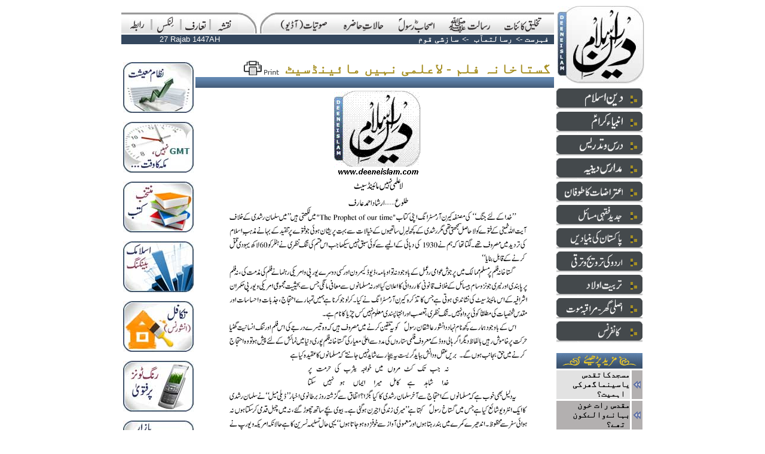

--- FILE ---
content_type: text/javascript
request_url: http://www.deeneislam.com/ur/v4/js/c_smartmenus.js
body_size: 17935
content:
/*
www.Deeneislam.com - Urdu Islamic Website
========================================
 SmartMenus v6.0.2 Script Core
 Commercial License No.: UN-LICENSED
========================================
 Please note: THIS IS NOT FREE SOFTWARE.
 Licensing information:
 http://www.smartmenus.org/license/
========================================
 (c)2008 ET VADIKOM-VASIL DINKOV
========================================
*/


// ===
c_d=document;c_u="undefined";c_n=navigator;c_w=window;c_a=c_n.userAgent.toLowerCase();c_dl=c_d.getElementsByTagName&&c_d.createElement?1:0;c_qM=c_d.compatMode!="CSS1Compat";c_mC=/mac/.test(c_a);c_iE=c_dl&&!c_w.innerWidth&&/msie/.test(c_a);c_iEM=c_mC&&c_iE;c_iEMo=c_iEM&&/msie 5\.0/.test(c_a);c_iEMn=c_iEM&&/msie 6/.test(c_a);c_iE7=c_iE&&typeof XMLHttpRequest!=c_u&&!c_qM;c_iEW=c_iE&&!c_mC;c_iEWo=c_iEW&&!c_iE7;c_iEW5=c_iEWo&&!c_d.createEventObject?1:0;c_iEW5x=c_iEWo&&!c_d.compatMode?1:0;c_oPv=/opera/.test(c_a)?parseFloat(c_a.replace(/.*opera[ \/]/,"")):0;c_oP=c_oPv>=5;c_oP7=c_oPv>=7;c_oP7m=c_oP&&!c_oP7;c_oPo2=c_oP7&&c_oPv<7.2;c_oP9=c_oPv>=9;c_kNv=/konqueror/.test(c_a)?parseFloat(c_a.replace(/.*eror\//,"")):0;c_kN=c_kNv>=3.2;c_kN4=c_kNv>=4;c_sFv=/webkit/.test(c_a)?parseFloat(c_a.replace(/.*bkit\//,"")):0;c_sF=c_sFv>0;c_sF3=c_sFv>=420;c_iC=/icab/.test(c_a);c_gC=c_n.product=="Gecko"&&!c_sF&&!c_kN;c_pS=c_n.productSub;c_gCo=c_gC&&c_pS<20031007;c_gC13=c_gC&&c_pS>=20030312;c_nS=!c_iE&&(!c_kN||c_kN4)&&(!c_sF||c_sFv<125||c_sF3);c_oM=(c_iEWo||c_oP7&&!c_oP9||c_iEMn)&&c_qM||c_iEM&&!c_iEMn&&(!c_d.doctype||!/\.dtd/.test(c_d.doctype.name));c_dE=c_d.documentElement||"";c_dV=c_d.defaultView;c_x=/xml/i.test(c_d.contentType);c_r=typeof c_rightToLeft!=c_u?c_rightToLeft:0;c_=["",""];c_h=c_s=c_T=c_M=0;c_c=null;c_o=[""];c_O=[""];c_S=[""];c_I={};c_F=c_overlapControlsInIE?[c_iEW&&!c_iEW5?1:0,c_iEW5?1:0]:[0,0];c_iA=[""];function c_gO(i){return c_d.getElementById(i)};function c_gT(o,t){return o.getElementsByTagName(t)};function c_nN(o){return o.nodeName.replace(/.*:/,"").toUpperCase()};function c_cE(t,o){var n=o.namespaceURI;return n?c_d.createElementNS(n,t):c_d.createElement(t)};function c_gA(l){var a=l.firstChild;while(a){if(c_nN(a)=="A")return a;a=a.nextSibling}return c_gT(l,"a")[0]};function c_gL(a){a=a.parentNode;while(c_nN(a)!="LI")a=a.parentNode;return a};function c_sC(o,c){var n=o.className;o.className=n?n.indexOf(c)<0?n+" "+c:n:c};function c_aE(o,e,f){if(typeof o[e]!="function"){o[e]=f}else if(o[e]!=f&&o[e]!=c_fE){o["O"+e]=o[e];o["N"+e]=f;o[e]=c_fE}};function c_fE(e){if(!e)e=event;var t=e.type;this["Oon"+t](e);this["Non"+t](e)};function c_cT(p,c){while(c){if(c==p)return 1;c=c.parentNode}return 0};function c_cI(s,i){var b="background-image:",c="background-color:";if(!i)i=";";if(s.charAt(0)=="["){s=c_imagesPath+s.substring(1,s.length-1);if(!c_I[s]){c_I[s]=new Image;c_I[s].src=s}return b+"url("+s+")"+i+c+"transparent"+i}return b+"none"+i+c+s+i};function c_fC(r){var l,a,as,d,n,h,H,i;d=/(index|default)\.[^#\?]*/i;n=/#.*/;h=location.href.replace(d,"");as=c_gT(r,"a");for(i=0;i<as.length;i++){a=as[i];H=a.href.replace(d,"");if(H!="javascript:;"&&(H==h||H==h.replace(n,""))){c_sC(a,"CURRENT");if(c_findCURRENTTree){l=c_gL(a).parentNode.parentNode;while(c_nN(l)=="LI"){c_sC(c_gA(l),"CURRENT");l=l.parentNode.parentNode}}}}};function c_hS(){if(c_h)return;var i,s=c_gT(c_d,"select");for(i=0;i<s.length;i++){s[i].VS=s[i].currentStyle.visibility;s[i].style.visibility="hidden"}c_h=1};function c_sS(){if(!c_h)return;var i,s=c_gT(c_d,"select");for(i=0;i<s.length;i++)s[i].style.visibility=s[i].VS;c_h=0};function c_iF(u,w,h,x,y){if(!u.IF)u.IF=c_iA.length;var i=u.IF;c_iA[i]=c_cE("<iframe src=javascript:0 tabindex=-9 style=position:absolute;z-index:9000;width:"+w+"px;height:"+h+"px;left:"+x+"px;top:"+y+"px;filter:alpha(opacity=0)>","");u.parentNode.insertBefore(c_iA[i],u)};function c_hI(i){var g=c_iA[i].removeNode(1)};function c_pA(a,C,r,h,l){var s,c,X=Y=-C[0];s=a.firstChild;if(c_iEW&&h||c_iEM){X=l&&h?r?c_iEWo&&!c_iEW5&&!c_r?-C[0]-C[5]*2-C[23]:0:C[16]>0&&!/NOSEPA/.test(c_gL(a).className)?C[18]=="transparent"?C[16]+C[19]*2:C[19]:0:0;Y=0}c="top:"+(Y+parseInt(C[25]=="middle"?(a.offsetHeight-C[24])/2:C[25]))+"px;"+(r?"left":"right")+":"+(X+C[0]+C[5])+"px;";c_iE?s.style.cssText=c:s.setAttribute("style",c);s.style.display="block";if(c_iEM)Y=s.offsetWidth};function c_fW(u){var l,a,S,w=0,W,C=c_styles[u.className][0],M=c_menus[u.MM][1],b=C[0]*2+C[3]*2,n,x;n=parseInt(M[3])||0;x=parseInt(M[4])||0;l=u.firstChild;while(l){if(c_nN(l)=="LI"){a=c_gA(l);S=a.style;if(u.AW==1){if(c_iEW5x)a.innerHTML="<nobr>"+a.innerHTML+"</nobr>";W=a.offsetWidth;if(w<W)w=W;if(c_iEW5x)a.innerHTML=a.firstChild.innerHTML}if(!c_iEW5x){S.whiteSpace="normal";S.display="block"}}l=l.nextSibling}if(u.AW==1){w+=b;if(w<n)w=n;if(x&&w>x)w=x;u.style.width=w-(!c_oM?b:0)+"px"}};function c_fA(u){var C=c_styles[u.className][1];if(C[20]){var l=u.firstChild;while(l){if(l.SH)c_pA(c_gA(l),C,u.RL,u.HR);l=l.nextSibling}}u.FM=1};function c_iL(u){var l,a,f,c;f=u.LV==1;c=c_menus[u.MM][f?0:1][f?10:6];l=u.firstChild;while(l){if(c_nN(l)=="LI"){a=c_gA(l);if(f&&!u.PP)a.VU=1;c_aE(a,"onfocus",c_oF);c_aE(a,"onblur",c_oB);c_aE(a,"onmousedown",c_oD);if(c){a.OC=1;c_aE(a,"onclick",c_oC)}c_aE(a,"onmouseover",c_oV);c_aE(a,"onmouseout",c_oU);if(a.className&&/NOLINK/.test(a.className))a.href="javascript:;"}l=l.nextSibling}if(!f||!u.HR||!c_r)c_sC(c_gL(a),"NOSEPARATOR")};function c_oD(){this.MD=1};function c_oB(){if(!this.MD)c_mU();this.MD=0};function c_oF(){c_mV();c_c=this;c_sM(1)};function c_oC(){c_c=this;if(!c_gL(c_c).SH)return;c_sM(1);if(c_c.blur)c_c.blur();return false};function c_oV(e){if(!e)e=event;if(this.VU)c_mV();if(c_cT(this,e.relatedTarget||e.fromElement)&&(!c_oP||e.offsetX!=0||e.offsetY!=0))return;if(c_s){clearTimeout(c_s);c_s=0}c_c=this;c_s=setTimeout("c_sM()",c_subShowTimeout)};function c_oU(e){if(!e)e=event;if(this.VU)c_mU();if(c_cT(this,e.relatedTarget||e.toElement))return;if(this.blur)this.blur();if(c_s){clearTimeout(c_s);c_s=0}};function c_mV(){clearTimeout(c_T)};function c_mU(){clearTimeout(c_T);c_T=setTimeout("c_hD()",c_hideTimeout)};function c_hM(o,f){var S=o.style;S.display="none";S.visibility="hidden";if(f)o.parentNode.style.zIndex=1;if(c_F[0]&&o.IF)c_hI(o.IF)};function c_hD(){var i,o;if(c_s){clearTimeout(c_s);c_s=0}for(i=c_S.length-1;i>0;i--){o=c_S[i];if(i!=1||o.PP)c_hM(o,(i!=1&&(c_iE||c_gCo)));o=c_O[i];if(o&&c_keepHighlighted)o.className=o.CN}c_S=[""];c_O=[""];c_c=null;if(c_F[1])c_sS()};function c_rL(){if(c_iEW&&!c_iEW5){var o=c_dB;while(o){if(o.dir=="rtl"||o.currentStyle&&o.currentStyle.direction=="rtl")return 1;o=o.parentNode}}return 0};function c_cA(o,f){var c={x:0,y:0};while(o&&(!f||o!=c_dB)){c.x+=o.offsetLeft;c.y+=o.offsetTop;o=o.offsetParent}return c};function c_gW(){var c,f,d,b,i,w="clientWidth",h="clientHeight",A,B,D;f=c_gC?15:0;d=c_dE[h];b=c_dB[h];i=c_w.innerHeight;A={h:b,w:c_dB[w]};B={h:d,w:c_dE[w]};D=c_qM?c_dB:c_dE;c=!i?c_qM?A:B:d&&b&&(!c_kN||c_kN4)&&(!c_sF||c_sF3)?d>b?d>i?A:B:b>i?B:A:b&&c_gC?A:{h:i-f,w:innerWidth-f};c.x=c_w.pageXOffset||D.scrollLeft-(c_rL()?D.scrollWidth-c.w:0)||0;c.y=c_w.pageYOffset||D.scrollTop||0;return c};function c_kW(x,y,w,h,c,r,f){if(f){c.x=0;c.y=0}var k={y:0};if(r&&x<c.x||!r&&x+w>c.x+c.w)k.x=1;if(h<c.h&&y+h>c.y+c.h)k.y=c.y+c.h-h-y;else if(h>=c.h||y<c.y)k.y=c.y-y;return k};function c_pM(u){var x,y,sX,sY,aX,aY,w,h,M,S,p,l,a,f,C,W,H,c,k,b;S=u.style;w=u.offsetWidth;h=u.offsetHeight;M=c_menus[u.MM];l=u.parentNode;p=l.parentNode;a=c_gA(l);f=u.LV==2;C=c_cA(l,c_sF&&!c_sF3&&M[0][1]!="relative");W=a.offsetWidth;H=a.offsetHeight;c=c_gW();sX=f?M[0][6]:M[1][0];sY=f?M[0][7]:M[1][1];if(f&&u.HR){x=u.RL?W-w-sX:sX;y=u.BT?-h-sY:H+sY}else{x=u.RL?sX-w:W-sX;y=u.BT?H-sY-h:sY}aX=C.x+x;aY=C.y+y;if(c_gC&&c_pS>=20010801||c_iEW||c_oP&&!c_oP9||c_sF3||c_kN4)while(p.LV&&(p.LV>1||p.PP)){b=c_styles[p.className][0][0];aX+=b;aY+=b;if(c_gC13&&M[0][1]=="fixed")break;p=p.parentNode.parentNode}k=c_kW(aX,aY,w,h,c,u.RL,M[0][1]=="fixed"&&!c_iEWo&&!c_iEM&&(!c_gCo||c_gC13));if(k.x)x=f&&u.HR?u.RL?c.x-aX+x:c.x+c.w-w-aX+x:u.RL?W-sX:sX-w;y+=k.y;S.right="auto";if(c_nS){S.left="auto";S.top="auto";S.marginLeft=x+"px";S.marginTop=y-H+"px"}else{S.left=x+"px";S.top=y+"px";if(c_F[0])c_iF(u,w,h,x,y);if(c_F[1])c_hS()}};function c_sM(c){var a,l,u,U,S,v,k,i,o;a=c_c;if(!a)return;l=c_gL(a);if(c_dV&&c_dV.getComputedStyle&&c_dV.getComputedStyle(a,"").getPropertyValue("display")=="inline"||l.currentStyle&&l.currentStyle.listStyleType&&l.currentStyle.listStyleType!="none")return;u=l.parentNode;v=u.LV;if(c_S.length>v+1&&c_S[v+1].style.display!="none"){k=c_o[v]!=a?v:v+1;for(i=c_S.length-1;i>k;)c_hM(c_S[i--])}if(v==1){o=c_S[1];if(o&&o!=u&&o.PP)c_hM(o)}if(c_keepHighlighted)for(i=v+1;i>=v;i--){o=c_O[i];if(o&&o.className.indexOf(c_gL(o).parentNode.className+"O")>-1&&(i>v||c_O[v]!=a))o.className=o.CN}c_o[v]=a;c_S[v]=u;if(a.OC&&!c||!l.SH)return;U=c_gT(l,"ul")[0];S=U.style;if(S.display=="block")return;if(c_keepHighlighted){a.CN=a.className||"";a.className=(a.CN?a.CN+" ":"")+u.className+"O"}if(c_iE||c_gCo){if(c_O[v])c_gL(c_O[v]).style.zIndex=1;l.style.zIndex=10000}c_O[v]=a;c_S[v+1]=U;if(c_iEW5)c_nF(u);if(!U.FM){S.display="none";S.visibility="hidden";S.overflow="visible";if(c_iEW){if(!c_iEW5)c_fL(U);S.height="auto"}}S.display="block";if(!U.FM&&U.AW)c_fW(U);c_pM(U);if(!U.FM)c_fA(U);if(c_iEW5)c_nF(u,1);if(c_oPo2||c_oP&&U.RL||c_kN4||c_sF3){S.display="none";i=U.offsetHeight;S.display="block"}c_sH(U)};function c_sH(u){var f=(!c_iEW5&&typeof u.filters!="unknown"&&(u.filters||"").length!=0&&typeof u.filters[0].apply!=c_u);if(f)u.filters[0].apply();u.style.visibility="visible";if(f)u.filters[0].play()};function c_fL(u){u=u.children;for(var i=0;i<u.length;)u[i++].style.styleFloat="left"};function c_nF(u,f){u=c_gT(u,"li")[0];if(f){u.style.styleFloat=u.FT}else{u.FT=u.currentStyle.styleFloat;u.style.styleFloat="none"}};function c_iM(m,r){var M,N,u,us,U,p,l,a,i,j,C,s,S="display:block;border:0;width:0;"+(c_oP?"max-":"")+"height:0;",I,R;M=c_menus[m][0];N=c_menus[m][1];r.MM=m;r.PP=M[1]=="popup";r.HR=M[0]=="horizontal"&&!r.PP;r.RL=M[4]||c_r;r.BT=M[5];if(c_iEM&&c_r&&r.HR)return;r.className=M[9];r.LV=1;us=c_gT(r,"ul");U=[];for(i=0;i<us.length;)U[i]=us[i++];for(i=0;i<U.length;){u=U[i++];u.MM=m;u.PP=r.PP;u.HR=r.HR;u.RL=r.RL;u.BT=r.BT;u.AW=N[2]=="auto"?u.style.width?2:1:0;p=u.parentNode.parentNode;if(!u.className)u.className=p==r?N[5]:p.className;u.LV=2;while(p!=r){u.LV++;p=p.parentNode.parentNode}l=u.parentNode;l.SH=1;p=l.parentNode;C=c_styles[p.className][1];if(C[20]){a=c_gA(l);a.style[r.RL?"paddingLeft":"paddingRight"]=(C[5]*2+C[23])+"px";R=c_imagesPath+C[21].substring(1,C[21].length-1);if(c_iE){s='<span class="'+p.className+'S">'+(c_iEM||c_iEWo?'':'<img src="'+R+'" alt="+" style="'+S+'" />')+'</span>';if(c_iEM){s+=a.innerHTML;a.innerHTML="";a.innerHTML=s}else{a.insertAdjacentHTML('afterBegin',s)}}else{s=c_cE("span",a);s.className=p.className+"S";I=c_cE("img",s);I.src=c_oP7&&c_oPv<8?"":R;I.setAttribute("alt","+");I.setAttribute("style",S);s.appendChild(I);a.insertBefore(s,a.firstChild)}if(u.LV==2)c_pA(a,C,r.RL,r.HR,1)}c_iL(u);u.onmouseover=c_mV;u.onmouseout=c_mU;if((c_iEWo||c_iEMn)&&r.HR){C=c_styles[u.className][1];s="border-width:0 0 "+(C[18]=="transparent"?0:C[16])+"px 0;padding:0 0 "+(C[16]>0?C[18]=="transparent"?C[19]*2+C[16]:C[19]:0)+"px 0;margin:0 0 "+(C[16]>0&&C[18]!="transparent"?C[19]:0)+"px 0;";for(j=0;j<u.children.length-1;)u.children[j++].runtimeStyle.cssText=s}}c_iL(r);if(r.PP){r.onmouseover=c_mV;r.onmouseout=c_mU}if(c_iEW)r.style.backgroundImage="url(https://)";if(c_findCURRENT)c_fC(r);r.IN=2};function c_mN(){if(c_oP7m||c_kNv&&!c_kN||c_iC||c_iEMo||c_M)return;if(typeof c_L!=c_u)c_M=1;var m,r,h,u,U,c,l;for(m in c_menus){r=(c_iEM||c_gC&&c_pS<20040113&&c_x)&&!c_M?0:c_gO(m);if(!r){c=1}else if(!r.IN){if(c_iEW){h=r.outerHTML||"";u=(h.match(/<UL/ig)||"").length;U=(h.match(/<\/UL/ig)||"").length}if(u&&u==U||r.nextSibling||c_M){l=r.lastChild;while(c_nN(l)!="LI")l=l.previousSibling;if(c_gA(l).offsetHeight){if(typeof c_dB==c_u)c_dB=c_gT(c_d,"body")[0];r.IN=1;c_iM(m,r)}else{c=1}}else{c=1}}}if(c)setTimeout("c_mN()",100)};function c_cS(){var A=[],c,C,m,M,N,p,f,r,h,t,i,a,P,x,y,Q=c_r?"right":"left",s,E="/",F="*",D=E+F+F+E,H,T,L,R;s={b:"background-image:",d:"display:block;",f:"float:left;",g:"float:"+Q+";",h:"* html>body ",i:" !important;",l:"float:none;",m:"margin:0",p:"padding:0",r:"margin-left:",s:"screen,projection",t:"transparent",w:"white-space:",x:"px 0 0;",y:":visited",z:">li{left:0;}",A:"position:absolute;",B:"background",C:" li a.CURRENT",D:"{position:fixed;}* html ul#",F:":first-child",H:"height:1%;",I:"display:inline;",N:" li a.NOROLL",R:"position:relative;",S:"position:static;",T:"text-decoration:",W:"width:100%;",X:"border-color:",Y:"border-style:",Z:"border-width:"};for(c in c_styles)A[A.length]="."+c;c_[0]+=A.join(",")+","+A.join(" li,")+" li{"+s.d+"list-style:none;"+s.p+";"+s.m+";line-height:normal;direction:ltr;}"+A.join(" li,")+" li{"+s.R+s.B+":none;}"+A.join(" a,")+" a{"+s.d+s.R+(c_r?"direction:rtl;":"")+"}"+s.h+A.join(" a,"+s.h)+" a{"+s.S+"}* html "+A.join(" li,* html ")+" li{"+s.I+s.W+"display"+D+":block;float"+D+":left;}*"+s.F+"+html "+A.join(" li,*"+s.F+"+html ")+" li{"+s.W+s.f+"}"+s.h+A.join(" li,"+s.h)+" li{"+s.d+"width:auto;}"+A.join(" ul,")+" ul{display:none;"+s.A+"top:-9999px;width:11px;overflow:hidden;z-index:11111;}ul"+D+A.join(" ul,ul"+D)+" ul{"+s.d+"}* html "+A.join(" ul,* html ")+" ul{"+s.d+"}.NOSEPARATOR{"+s.Z+"0"+s.i+s.p+s.i+s.m+s.i+"}.NOLINK{cursor:default"+s.i+"}";for(m in c_menus){M=c_menus[m][0];N=c_menus[m][1];C=c_styles[M[9]];p=M[1]=="popup";f=M[1]=="fixed";r=M[1]=="relative";h=M[0]=="horizontal";a=N[2]=="auto";P=M[5]&&!p?"bottom":"top";x="#"+m;if(!p)C[3]=1;c_[0]+=x+"{"+(!p?s.Z+"0;"+s.p+";"+s.B+"-color:"+s.t+";"+s.b+"none;":"")+"z-index:"+(p?10900:9999)+";position:"+(p?"absolute":h&&r?"static":M[1])+";height:auto;}"+x+" ul{"+(M[4]&&!h||c_r?"right:0;":"left:-800px;")+"}"+(f?"ul"+x+"{"+s.A+"}ul"+D+x+s.D+m+"{"+s.A+"}ul"+D+x+" ul"+s.D+m+" ul{"+s.A+"}":"");if(!c_gC)c_[1]+="ul"+x+" ul{"+s.A+"}";c_[c_r?0:1]+="* html "+x+" a{"+(!h||p?s.H:c_r?s.S:"")+"}*"+s.F+"+html "+x+" a{"+(!h||p?"min-"+s.H:s.S)+"}"+(!h||p?s.h+x+" a{height:auto;}":"");if(!h||p){c_[0]+=x+"{"+P+":"+(p?"-9999px":M[3])+";"+(M[4]&&!p?"right":Q)+":"+(p?"0":M[2])+";width:"+M[8]+";}";if(r)c_[0]+=s.h+x+">li{"+s.r+(M[4]?"":"-")+M[2]+s.i+s.W+"}"+s.h+x+">li"+s.F+"{"+s.r+"0"+s.i+"}"}else{c_[0]+=x+"{"+P+":0;"+Q+":0;"+s.W+(r?"padding-"+P+":"+M[3]+";"+s.g:"margin-"+P+":"+M[3]+";")+"}"+x+" li{"+s.g+"width:auto;left:"+(c_r?"-":"")+M[2]+";}";C=C[1];if(C[16]>0){t=C[18]==s.t;y="li{"+s.Z+"0 "+(t?0:C[16])+s.x+s.p+" "+(t?C[19]*2+C[16]:C[19])+s.x+s.m+" "+(t?0:C[19])+s.x+"}";c_[0]+=x+">"+y+"@media "+s.s+"{* html "+x+" "+y+"}"}c_[0]+=x+" a{"+s.w+" "+D+"nowrap;}head"+s.F+"+body "+x+s.z+"*>*>html:lang(en),"+x+s.z+x+">li"+s.F+"{margin-"+Q+":"+M[2]+s.i+"}"+x+">li>a{"+E+F+E+F+E+E+F+E+s.f+E+F+" "+F+E+"}"+s.h+x+">li>a{"+s.g+"}"+(r?"* html "+x+"{"+s.l+"}":"")+s.h+x+">li{"+s.l+"}"+(c_r?"":"* html>bo\\64 y "+x+">li{"+s.g+"}");c_[1]+=x+" ul li{left:0;"+(c_iEW?s.W:"")+"}"}c_[0]+=x+" ul li{"+s.l+"}";c_[1]+=x+" ul a{"+(c_iEW?s.H:"")+(c_iEWo&&h&&!p&&!c_r?s.S:"")+(!c_iEWo&&a?c_iE7?"display:inline-block;":s.I:"")+s.w+(a&&!c_iEW5x?"nowrap":"normal")+";}"+x+" ul{"+(c_iEW?"overflow:scroll;height:11px;":"")+(a?"":"width:"+N[2]+";")+"}"+(c_nS?x+" li{"+s.S+"}":"")}for(c in c_styles){m=c_styles[c][0];i=c_styles[c][1];x="."+c;y=x+" li a";c_[c_styles[c][3]?0:1]+=x+"{"+s.Z+m[0]+"px;"+s.Y+m[1]+";"+s.X+m[2]+";padding:"+m[3]+"px;"+c_cI(m[4])+(m[5]!=""?"filter:"+m[5]+";":"")+(m[6]+(m[6]!=""&&m[6].charAt(m[6].length-1)!=";"?";":""))+"}"+x+" li{"+s.Y+i[17]+";"+s.X+i[18]+";"+s.Z+"0 0 "+(i[18]==s.t?0:i[16])+"px 0;"+s.p+" 0 "+(i[16]>0?i[18]==s.t?i[19]*2+i[16]:i[19]:0)+"px 0;"+s.m+" 0 "+(i[16]>0&&i[18]!=s.t?i[19]:0)+"px 0;}"+x+s.C+","+x+s.C+":link,"+x+s.C+s.y+"{"+s.Z+i[0]+"px;"+s.Y+i[32]+";"+s.X+i[33]+";"+c_cI(i[34])+"color:"+i[35]+";"+s.T+i[36]+";"+(i[40]+(i[40]!=""&&i[40].charAt(i[40].length-1)!=";"?";":""))+"}"+y+","+y+":link{cursor:pointer;"+s.Z+i[0]+"px;"+s.Y+i[1]+";"+s.X+i[3]+";padding:"+i[5]+"px;"+c_cI(i[6])+"color:"+i[8]+";font-size:"+i[10]+";font-family:"+i[11]+";font-weight:"+i[12]+";"+s.T+i[13]+";text-align:"+i[15]+";"+(i[38]+(i[38]!=""&&i[38].charAt(i[38].length-1)!=";"?";":""))+"}"+y+s.y+"{"+s.Z+i[0]+"px;"+s.Y+i[26]+";"+s.X+i[27]+";"+c_cI(i[28])+"color:"+i[29]+";"+s.T+i[30]+";"+(i[41]+(i[41]!=""&&i[41].charAt(i[41].length-1)!=";"?";":""))+"}"+y+":hover,"+y+":focus,"+y+":active,"+y+x+"O,"+y+x+"O:link,"+y+x+"O"+s.y+","+x+s.C+":hover,"+x+s.C+":focus,"+x+s.C+":active{"+s.Z+i[0]+"px;"+s.Y+i[2]+";"+s.X+i[4]+";"+c_cI(i[7])+"color:"+i[9]+";"+s.T+i[14]+";"+(i[39]+(i[39]!=""&&i[39].charAt(i[39].length-1)!=";"?";":""))+"}"+x+s.N+"{"+s.Y+i[1]+s.i+s.X+i[3]+s.i+c_cI(i[6],s.i)+"color:"+i[8]+s.i+s.T+i[13]+s.i+"}";if(i[20])c_[1]+=x+s.C+" "+x+"S,"+x+s.C+":link "+x+"S,"+x+s.C+s.y+" "+x+"S{"+c_cI(i[37])+"}"+y+" "+x+"S,"+y+":link "+x+"S{"+s.d+s.A+c_cI(i[21])+s.B+"-repeat:no-repeat;width:"+i[23]+"px;height:"+i[24]+"px;font-size:8px;display:none;}"+y+s.y+" "+x+"S{"+c_cI(i[31])+"}"+y+":hover "+x+"S,"+y+":focus "+x+"S,"+y+":active "+x+"S,"+y+x+"O "+x+"S,"+y+x+"O:link "+x+"S,"+y+x+"O"+s.y+" "+x+"S,"+x+s.C+":hover "+x+"S,"+x+s.C+":focus "+x+"S,"+x+s.C+":active "+x+"S{"+c_cI(i[22])+"}"+x+s.N+" "+x+"S{"+c_cI(i[21])+"}"}R=c_[0]+(!c_oP7m&&(!c_kNv||c_kN)&&!c_iC&&!c_iEMo?c_[1]:"");if(!c_oP7m)H=c_gT(c_d,"head")[0];T=c_d.styleSheets;L=T?T.length:0;if(H&&(T||c_oPv>=7.5)&&!c_iEM&&(!c_gC||c_x)&&(!c_kNv||c_kN)&&(!c_sF||c_sFv>=400)){var S=c_cE("style",H);S.setAttribute("type","text/css");S.setAttribute("media",s.s);H.appendChild(S);if(T&&T.length>L&&T[L].insertRule){T=T[L];R=R.replace(/}([^}])/g,"}|$1").split("|");for(i=0;i<R.length;)try{T.insertRule(R[i++],T.cssRules.length)}catch(e){}}else{c_iE?T[L].cssText=R:S.appendChild(c_d.createTextNode(R))}}else{c_d.write('<style type="text/css" media="'+s.s+'">'+R+'</style>')}c_mN()};if(c_dl||c_oP){c_wL=c_w.onload||0;c_w.onload=function(){c_L=1;if(c_wL)c_wL()};c_cS()}